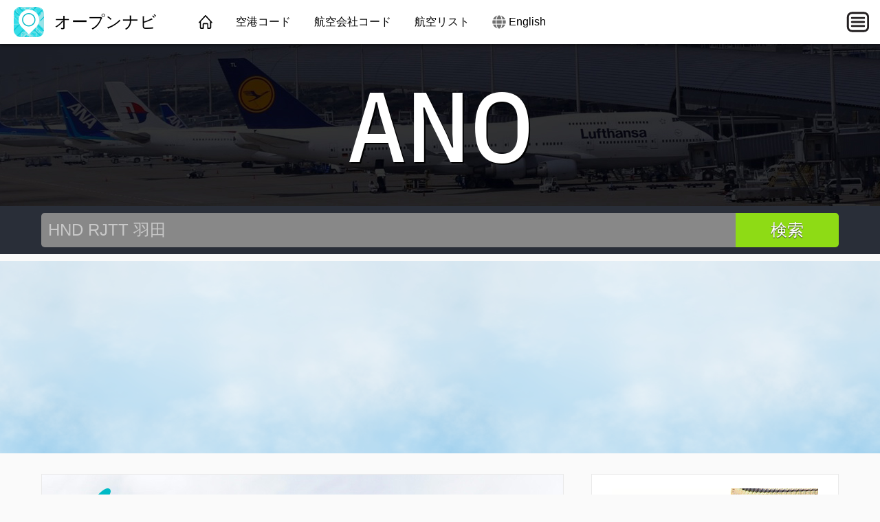

--- FILE ---
content_type: text/html; charset=utf-8
request_url: https://opennav.jp/%E8%88%AA%E7%A9%BA%E4%BC%9A%E7%A4%BE%E3%82%B3%E3%83%BC%E3%83%89/ANO
body_size: 2826
content:
<!DOCTYPE html>
<html lang="ja">
<head>
	<title>エアノース | オープンナビ</title>
	<meta charset="utf-8" />
	<meta name="viewport" content="width=device-width, initial-scale=1" />
	<meta name="keywords" content="airport, nav, navaid, vor, vortac, ndb, dme, waypoint, fix, airway, air route, rnav, gps, navigation, aviation" />
	<meta name="description" content="Information about エアノース &#187; Click here to find more." />
	<meta property="og:image" content="https://opennav.jp/images/ogimage.png" />
	<link type="text/css" href="/fonts/IBMPlexSansCondensed.css" rel="stylesheet" />
	<link type="text/css" href="/css/opennav.css?20220306" rel="stylesheet" />
	<style>body,h1,h2,h3,header.topnav nav .logo,footer.worldmap .logo-wrap,.bannertop h1,.ranklist .listitem{font-family:"ヒラギノ角ゴ Pro W3","Hiragino Kaku Gothic Pro",YuGothic,"Yu Gothic","メイリオ",Meiryo,Osaka,"ＭＳ Ｐゴシック","MS PGothic","MotoyaLCedar","Droid Sans Japanese",Arial,Helvetica,sans-serif;}</style>
</head>
<body>
<div id="fb-root"></div>
<script async defer crossorigin="anonymous" src="https://connect.facebook.net/ja_JP/sdk.js#xfbml=1&version=v9.0"></script>
	<header class="topnav">
		<div class="topnav-inner">
			<input id="mobilemenu-button" type="checkbox" class="mobilemenu-checkbox" />
			<nav>
				<div class="logo">
					<a href="/"><img src="/images/opennav-icon-44.png" alt="オープンナビ" /> オープンナビ</a>
				</div>
				<ul class="menu">
					<li><a href="/" class="home">&nbsp;</a></li>
					<li><a href="/kuukoukoodo/kokunai">空港コード</a></li>
					<li><a href="/航空会社コード/会社名">航空会社コード</a></li>
					<li><a href="/risuto">航空リスト</a></li>
					<li><a href="https://opennav.com/airlinecodes/ANO" class="lang">English</a></li>
				</ul>
				<label for="mobilemenu-button" class="mobilemenu-icon">&nbsp;</label>
				<label for="mobilemenu-button" class="mobilemenu-x">&nbsp;</label>
			</nav>
			<div id="mobilemenu-overlay"></div>
			<div class="mobilemenu">
				<ul>
					<li><a href="/">トップ</a></li>
					<li><a href="/kuukoukoodo/kokunai">空港コード</a></li>
					<li><a href="/航空会社コード/会社名">航空会社コード</a></li>
					<li><a href="/risuto">航空リスト</a></li>
					<li><a href="https://opennav.com/airlinecodes/ANO" class="lang">English</a></li>
				</ul>
			</div>
		</div>
	</header>
	<script>
	function closemenu(e){
		if(!e.target.matches('#mobilemenu-button,.mobilemenu-icon,.mobilemenu-x')){
			document.getElementById('mobilemenu-button').checked=false;
		}
	}
	document.body.addEventListener('click',closemenu);
	document.getElementById('mobilemenu-overlay').addEventListener('touchstart',closemenu);
	</script>
	<section class="bannertop bannertop-4">
		<h1 class="code">ANO</h1>
	</section>
	<form method="post" action="/kensaku">
		<div class="searchbg">
			<div class="searchbar">
				<input type="search" name="q" placeholder="HND RJTT 羽田" autocomplete="off" autocapitalize="off" />
				<input type="submit" value="検索" />
			</div>
		</div>
	</form>
	<div class="data">
		<div class="main" itemscope itemtype="http://schema.org/Airline">
			<section class="contentbox">
				<header class="title">
					<div class="title-icon title-icon-plane"></div>
					<div>
						<h1 itemprop="name">エアノース</h1>
						<h4><span class="icon"><img src="/images/icon-map-marker.svg" alt="" /></span> 航空会社の案内</h4>
					</div>
				</header>
				<header class="meta">
<a href="/航空会社コード/icao">ICAO</a>: &nbsp; <span>ANO</span> &nbsp; &nbsp; <a href="/航空会社コード/iata">IATA</a>: &nbsp; <span itemprop="iataCode">TL</span> &nbsp; &nbsp; 				</header>
			</section>

			<div class="contentbox">
				<div class="contentbody">
<table class="datagrid fullwidth"><tr><td class="datalabel"><img class="dataicon" src="/images/icon-airplane.svg" alt="" />コールサイン</td><td class="text-darkgray">TOPEND</td></tr><tr><td class="datalabel"><img class="dataicon" src="/images/icon-country.svg" alt="" />国</td><td class="text-darkgray">Australia</td></tr><tr><td class="datalabel"><img class="dataicon" src="/images/icon-external-link.svg" alt="" /><span class="text12">ホームページ</span></td><td><a itemprop="url" href="http://www.airnorth.com.au" rel="nofollow">http://www.airnorth.com.au</a></td></tr><tr><td class="datalabel"><img class="dataicon" src="/images/icon-external-link.svg" alt="" /><span class="text12">ウィキペディア</span></td><td><a href="https://ja.wikipedia.org/wiki/エアノース" rel="nofollow">https://ja.wikipedia.org/wiki/エアノース</a></td></tr></table>
				</div>
			</div>

			<section class="contentbox">
				<header><h3>航空ファン</h3></header>
				<div class="contentbody">
					<div class="video-responsive">
						<iframe width="560" height="315" src="https://www.youtube.com/embed/YyQLN7Chp-4" allow="accelerometer; autoplay; encrypted-media; gyroscope; picture-in-picture" allowfullscreen></iframe>
					</div>

				</div>
			</section>
		</div>
		<aside>
			<div class="contentbox">
				<div class="contentbody">
					<div class="box300x250 elem-center"><a href="https://atc-sim.com/welcome"><img src="/ads/737-engine.gif" width="300" height="250" alt="737 engine"></a></div>
				</div>
			</div>

			<div class="ads-sticky-sidebar">

				<section class="contentbox">
					<header><h3>おすすめ商品</h3></header>
					<div class="contentbody">
						<div class="box300x250 elem-center"><script async src="https://pagead2.googlesyndication.com/pagead/js/adsbygoogle.js"></script>
<!-- OpenNav.jp sidebar 300x250 -->
<ins class="adsbygoogle"
     style="display:inline-block;width:300px;height:250px"
     data-ad-client="ca-pub-1205174277481106"
     data-ad-slot="4520311355"></ins>
<script>
     (adsbygoogle = window.adsbygoogle || []).push({});
</script>
</div>

					</div>
				</section>

				<section class="contentbox">
					<header><h3>こちらもおすすめ</h3></header>
					<div class="contentbody">
						<div class="box300x250 elem-center"><script src="//adserve.site/amzn/e23aa03e7a4a0a6b3b547dd501282b02.js"></script></div>

					</div>
				</section>

			</div>
		</aside>
	</div>
	<footer class="worldmap">
		<div class="footer-content">
			<div class="footer-top">
				<div class="logo-wrap">
					<a href="/"><img src="/images/opennav-icon-44.png" alt="オープンナビ" /> オープンナビ</a>
				</div>
			</div>
			<div class="footer-bottom columns col-4-4">
				<div class="column col-4-1">
					<h4>サイト</h4>
					<ul>
						<li><a href="/">ホーム</a></li>
						<li><a href="https://opennav.com/about">OpenNavについて</a></li>
						<li><a href="https://opennav.com/forum">フォーラム</a></li>
					</ul>
				</div>
				<div class="column col-4-1">
					<h4>その他のサイト</h4>
					<ul>
						<li><a href="https://airportcodes.aero">Airport Codes</a></li>
						<li><a href="https://airlinecodes.info">Airline Codes</a></li>
						<li><a href="https://airlinelogos.aero">Airline Logos</a></li>
					</ul>
				</div>
				<div class="column col-4-1">
					<h4>Explore</h4>
					<ul>
						<li><a href="https://atc-sim.com/welcome">ATC Simulator</a></li>
					<li><a href="https://airlinecodes.info/OJ">Airline Code OJ</a></li>
						<li><a href="https://airportcodes.aero/vny">Airport Code VNY</a></li>
						<li><a href="https://www.youtube.com/watch?v=ZG2OCB2842Y">Airport Codes Video</a></li>
					</ul>
				</div>
				<div class="column col-4-1">
					<h4>クイズ</h4>
					<ul>
						<li><a href="https://airlinelogos.aero/quiz">航空会社のロゴクイズ</a></li>
						<li><a href="https://opennav.com/airliner-identification-quiz">Airliner Identification Quiz</a></li>
						<li><a href="https://opennav.com/extreme-approaches-quiz">Extreme Approaches Quiz</a></li>
						<li><a href="https://opennav.com/quizzes">全てのクイズ</a></li>
					</ul>
				</div>
			</div>
		</div>
	</footer>
</body>
</html>


--- FILE ---
content_type: text/html; charset=utf-8
request_url: https://adserve.site/amzn/e23aa03e7a4a0a6b3b547dd501282b02/300
body_size: 327
content:
<!DOCTYPE html>
<html lang="ja">
<head>
<title>AdServe</title>
<style>
html,body{margin:0;overflow:hidden;padding:0;}
.item .img:active, .item .img:hover { opacity: 0.8; }
</style>
</head>
<body>
<div class="items">
<div class="item"><div class="img"><a href="/amznto/40EKqPm" rel="sponsored" target="_top"><img src="/amzn/i/B0FGX53HPX-ana-white-300x250-anabg.jpg" alt="全日本空輸" /></a></div></div>
</div>
</body>
</html>


--- FILE ---
content_type: text/html; charset=utf-8
request_url: https://www.google.com/recaptcha/api2/aframe
body_size: 265
content:
<!DOCTYPE HTML><html><head><meta http-equiv="content-type" content="text/html; charset=UTF-8"></head><body><script nonce="-DsDNg4ih1wL_u9Em2vZdg">/** Anti-fraud and anti-abuse applications only. See google.com/recaptcha */ try{var clients={'sodar':'https://pagead2.googlesyndication.com/pagead/sodar?'};window.addEventListener("message",function(a){try{if(a.source===window.parent){var b=JSON.parse(a.data);var c=clients[b['id']];if(c){var d=document.createElement('img');d.src=c+b['params']+'&rc='+(localStorage.getItem("rc::a")?sessionStorage.getItem("rc::b"):"");window.document.body.appendChild(d);sessionStorage.setItem("rc::e",parseInt(sessionStorage.getItem("rc::e")||0)+1);localStorage.setItem("rc::h",'1768804608415');}}}catch(b){}});window.parent.postMessage("_grecaptcha_ready", "*");}catch(b){}</script></body></html>

--- FILE ---
content_type: text/javascript;charset=UTF-8
request_url: https://adserve.site/amzn/e23aa03e7a4a0a6b3b547dd501282b02.js
body_size: 229
content:
const adboxe23aa03e7a4a0a6b3b547dd501282b02696dd0fed799a97760 = document.createElement('iframe');
adboxe23aa03e7a4a0a6b3b547dd501282b02696dd0fed799a97760.style.border="none";
adboxe23aa03e7a4a0a6b3b547dd501282b02696dd0fed799a97760.style.height="250px";
adboxe23aa03e7a4a0a6b3b547dd501282b02696dd0fed799a97760.style.width="100%";
adboxe23aa03e7a4a0a6b3b547dd501282b02696dd0fed799a97760.src="//adserve.site/amzn/e23aa03e7a4a0a6b3b547dd501282b02/"+document.currentScript.parentNode.offsetWidth;
document.currentScript.parentNode.appendChild(adboxe23aa03e7a4a0a6b3b547dd501282b02696dd0fed799a97760);
